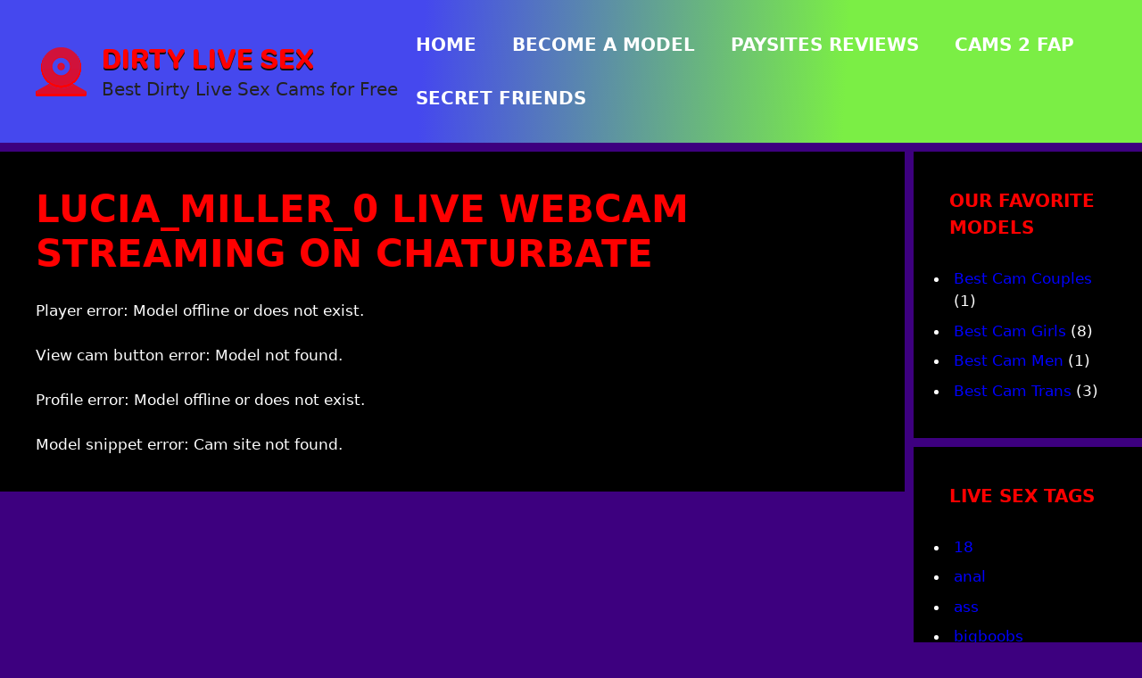

--- FILE ---
content_type: text/html; charset=UTF-8
request_url: https://dirtylivesex.net/cams/chaturbate/lucia_miller_0/
body_size: 14231
content:
<!DOCTYPE html>
<html lang="en-US">
<head>
	<meta charset="UTF-8">
	<meta name='robots' content='index, follow, max-image-preview:large, max-snippet:-1, max-video-preview:-1' />
<link rel='preconnect' href='https://cdnjs.cloudflare.com' crossorigin>
<meta name="viewport" content="width=device-width, initial-scale=1">
	<!-- This site is optimized with the Yoast SEO plugin v26.7 - https://yoast.com/wordpress/plugins/seo/ -->
	<title>Webcams Model Player &amp; Profile | Dirty Live Sex</title><link rel="preload" href="https://dirtylivesex.net/wp-content/uploads/2024/09/logo-ico.png" as="image" fetchpriority="high"><style id="perfmatters-used-css">:root{--gp-font--sf-compact-rounded:"SF Compact Rounded",SF Compact Rounded;}@font-face{font-display:swap;font-family:"SF Compact Rounded";font-style:normal;font-weight:700;src:url("https://dirtylivesex.net/wp-content/uploads/generatepress/fonts/sf-compact-rounded/SFCompactRounded-Ultralight.woff2") format("woff2");}.footer-bar-active .footer-bar .widget{padding:0;}.footer-bar .widget_nav_menu>div>ul{display:flex;align-items:center;flex-wrap:wrap;}.footer-bar .widget_nav_menu li{margin:0 10px;padding:0;}.footer-bar .widget_nav_menu li:first-child{margin-left:0;}.footer-bar .widget_nav_menu li:last-child{margin-right:0;}.footer-bar .widget_nav_menu li ul{display:none;}.footer-bar .widget-title{display:none;}.footer-bar-align-right .copyright-bar{order:-20;margin-right:auto;}.site-footer:not(.footer-bar-active) .copyright-bar{margin:0 auto;}@media (max-width:768px){.footer-bar-active .inside-site-info{flex-direction:column;}.footer-bar-active .footer-bar{margin-bottom:10px;}.footer-bar .widget_nav_menu>div>ul{justify-content:center;}.footer-bar .widget_nav_menu li{padding:5px 0;}.footer-bar .widget_nav_menu li:first-child{margin-left:10px;}.footer-bar .widget_nav_menu li:last-child{margin-right:10px;}.footer-bar-align-right .copyright-bar{order:unset;margin-right:0;}}blockquote,body,dd,dl,dt,fieldset,figure,h1,h2,h3,h4,h5,h6,hr,html,iframe,legend,li,ol,p,pre,textarea,ul{margin:0;padding:0;border:0;}html{font-family:sans-serif;-webkit-text-size-adjust:100%;-ms-text-size-adjust:100%;-webkit-font-smoothing:antialiased;-moz-osx-font-smoothing:grayscale;}main{display:block;}html{box-sizing:border-box;}*,::after,::before{box-sizing:inherit;}button,input,optgroup,select,textarea{font-family:inherit;font-size:100%;margin:0;}[type=search]{-webkit-appearance:textfield;outline-offset:-2px;}[type=search]::-webkit-search-decoration{-webkit-appearance:none;}::-moz-focus-inner{border-style:none;padding:0;}:-moz-focusring{outline:1px dotted ButtonText;}body,button,input,select,textarea{font-family:-apple-system,system-ui,BlinkMacSystemFont,"Segoe UI",Helvetica,Arial,sans-serif,"Apple Color Emoji","Segoe UI Emoji","Segoe UI Symbol";font-weight:400;text-transform:none;font-size:17px;line-height:1.5;}p{margin-bottom:1.5em;}h1,h2,h3,h4,h5,h6{font-family:inherit;font-size:100%;font-style:inherit;font-weight:inherit;}h1{font-size:42px;margin-bottom:20px;line-height:1.2em;font-weight:400;text-transform:none;}h2{font-size:35px;margin-bottom:20px;line-height:1.2em;font-weight:400;text-transform:none;}ol,ul{margin:0 0 1.5em 3em;}ul{list-style:disc;}li>ol,li>ul{margin-bottom:0;margin-left:1.5em;}img{height:auto;max-width:100%;}button,input[type=button],input[type=reset],input[type=submit]{background:#55555e;color:#fff;border:1px solid transparent;cursor:pointer;-webkit-appearance:button;padding:10px 20px;}a,button,input{transition:color .1s ease-in-out,background-color .1s ease-in-out;}a{text-decoration:none;}.screen-reader-text{border:0;clip:rect(1px,1px,1px,1px);clip-path:inset(50%);height:1px;margin:-1px;overflow:hidden;padding:0;position:absolute !important;width:1px;word-wrap:normal !important;}.screen-reader-text:focus{background-color:#f1f1f1;border-radius:3px;box-shadow:0 0 2px 2px rgba(0,0,0,.6);clip:auto !important;clip-path:none;color:#21759b;display:block;font-size:.875rem;font-weight:700;height:auto;left:5px;line-height:normal;padding:15px 23px 14px;text-decoration:none;top:5px;width:auto;z-index:100000;}#primary[tabindex="-1"]:focus{outline:0;}.main-navigation{z-index:100;padding:0;clear:both;display:block;}.main-navigation a{display:block;text-decoration:none;font-weight:400;text-transform:none;font-size:15px;}.main-navigation ul{list-style:none;margin:0;padding-left:0;}.main-navigation .main-nav ul li a{padding-left:20px;padding-right:20px;line-height:60px;}.inside-navigation{position:relative;}.main-navigation .inside-navigation{display:flex;align-items:center;flex-wrap:wrap;justify-content:space-between;}.main-navigation .main-nav>ul{display:flex;flex-wrap:wrap;align-items:center;}.main-navigation li{position:relative;}.sidebar .main-navigation .main-nav{flex-basis:100%;}.sidebar .main-navigation .main-nav>ul{flex-direction:column;}.main-navigation ul ul{display:block;box-shadow:1px 1px 0 rgba(0,0,0,.1);float:left;position:absolute;left:-99999px;opacity:0;z-index:99999;width:200px;text-align:left;top:auto;transition:opacity 80ms linear;transition-delay:0s;pointer-events:none;height:0;overflow:hidden;}.main-navigation ul ul a{display:block;}.main-navigation ul ul li{width:100%;}.main-navigation .main-nav ul ul li a{line-height:normal;padding:10px 20px;font-size:14px;}.main-navigation:not(.toggled) ul li.sfHover>ul,.main-navigation:not(.toggled) ul li:hover>ul{left:auto;opacity:1;transition-delay:150ms;pointer-events:auto;height:auto;overflow:visible;}.main-navigation:not(.toggled) ul ul li.sfHover>ul,.main-navigation:not(.toggled) ul ul li:hover>ul{left:100%;top:0;}.nav-float-right .main-navigation ul ul ul{top:0;}.widget-area .main-navigation li{float:none;display:block;width:100%;padding:0;margin:0;}.sidebar .main-navigation.sub-menu-right ul li.sfHover ul,.sidebar .main-navigation.sub-menu-right ul li:hover ul{top:0;left:100%;}.site-header{position:relative;}.inside-header{padding:20px 40px;}.main-title{margin:0;font-size:25px;line-height:1.2em;word-wrap:break-word;font-weight:700;text-transform:none;}.site-description{margin:0;line-height:1.5;font-weight:400;text-transform:none;font-size:15px;}.site-logo{display:inline-block;max-width:100%;}.site-header .header-image{vertical-align:middle;}.inside-header{display:flex;align-items:center;}.nav-float-right #site-navigation{margin-left:auto;}.site-branding-container{display:inline-flex;align-items:center;text-align:left;flex-shrink:0;}.site-branding-container .site-logo{margin-right:1em;}.entry-header .gp-icon,.posted-on .updated{display:none;}.entry-content:not(:first-child),.entry-summary:not(:first-child),.page-content:not(:first-child){margin-top:2em;}.entry-header,.site-content{word-wrap:break-word;}.entry-title{margin-bottom:0;}.entry-content>p:last-child,.entry-summary>p:last-child,.page-content>p:last-child,.read-more-container,.taxonomy-description p:last-child{margin-bottom:0;}.widget-area .widget{padding:40px;}.footer-widgets .widget :last-child,.sidebar .widget :last-child{margin-bottom:0;}.widget-title{margin-bottom:30px;font-size:20px;line-height:1.5;font-weight:400;text-transform:none;}.widget ol,.widget ul{margin:0;}.footer-widgets .widget:last-child,.sidebar .widget:last-child{margin-bottom:0;}.widget ul li{list-style-type:none;position:relative;margin-bottom:.5em;}.widget ul li ul{margin-left:1em;margin-top:.5em;}.site-content{display:flex;}.grid-container{margin-left:auto;margin-right:auto;max-width:1200px;}.page-header,.sidebar .widget,.site-main>*{margin-bottom:20px;}.separate-containers .comments-area,.separate-containers .inside-article,.separate-containers .page-header,.separate-containers .paging-navigation{padding:40px;}.separate-containers .site-main{margin:20px;}.separate-containers.both-right .site-main,.separate-containers.right-sidebar .site-main{margin-left:0;}.separate-containers .inside-left-sidebar,.separate-containers .inside-right-sidebar{margin-top:20px;margin-bottom:20px;}.widget-area .main-navigation{margin-bottom:20px;}.one-container .site-main>:last-child,.separate-containers .site-main>:last-child{margin-bottom:0;}.sidebar .grid-container{max-width:100%;width:100%;}.inside-site-info{display:flex;align-items:center;justify-content:center;padding:20px 40px;}.site-info{text-align:center;font-size:15px;}.gp-icon{display:inline-flex;align-self:center;}.gp-icon svg{height:1em;width:1em;top:.125em;position:relative;fill:currentColor;}.close-search .icon-search svg:first-child,.icon-menu-bars svg:nth-child(2),.icon-search svg:nth-child(2),.toggled .icon-menu-bars svg:first-child{display:none;}.container.grid-container{width:auto;}.menu-toggle,.mobile-bar-items,.sidebar-nav-mobile{display:none;}.menu-toggle{padding:0 20px;line-height:60px;margin:0;font-weight:400;text-transform:none;font-size:15px;cursor:pointer;}.menu-toggle .mobile-menu{padding-left:3px;}.menu-toggle .gp-icon+.mobile-menu{padding-left:9px;}.menu-toggle .mobile-menu:empty{display:none;}button.menu-toggle{background-color:transparent;flex-grow:1;border:0;text-align:center;}button.menu-toggle:active,button.menu-toggle:focus,button.menu-toggle:hover{background-color:transparent;}.mobile-menu-control-wrapper{display:none;margin-left:auto;align-items:center;}@media (max-width:768px){a,body,button,input,select,textarea{transition:all 0s ease-in-out;}.inside-header{flex-direction:column;text-align:center;}.site-content{flex-direction:column;}.container .site-content .content-area{width:auto;}.is-left-sidebar.sidebar,.is-right-sidebar.sidebar{width:auto;order:initial;}#main{margin-left:0;margin-right:0;}body:not(.no-sidebar) #main{margin-bottom:0;}}body{background-color:#3d007f;color:#fff;}a{color:#00f;}a:hover,a:focus,a:active{color:#fff;}.grid-container{max-width:1920px;}.generate-back-to-top{font-size:20px;border-radius:3px;position:fixed;bottom:30px;right:30px;line-height:40px;width:40px;text-align:center;z-index:10;transition:opacity 300ms ease-in-out;opacity:.1;transform:translateY(1000px);}:root{--contrast:#222;--contrast-2:#575760;--contrast-3:#b2b2be;--base:#f0f0f0;--base-2:#f7f8f9;--base-3:#fff;--accent:#1e73be;}.main-title{font-family:var(--gp-font--sf-compact-rounded);font-weight:600;text-transform:uppercase;font-size:34px;}.main-navigation a,.main-navigation .menu-toggle,.main-navigation .menu-bar-items{font-family:var(--gp-font--sf-compact-display);font-weight:600;text-transform:uppercase;font-size:20px;}h1,h2,h3,h4,h5,h6{font-weight:bold;text-transform:uppercase;font-style:normal;}.widget-title{font-weight:bold;text-transform:uppercase;}.site-description{font-size:20px;}@media (max-width: 1024px){.site-description{font-size:17px;}}@media (max-width:768px){.site-description{font-size:17px;}}.site-header{background-color:var(--base-3);}.main-title a,.main-title a:hover{color:#f00;}.site-description{color:var(--contrast);}.main-navigation .main-nav ul li a,.main-navigation .menu-toggle,.main-navigation .menu-bar-items{color:#fff;}.main-navigation .main-nav ul li:not([class*="current-menu-"]):hover > a,.main-navigation .main-nav ul li:not([class*="current-menu-"]):focus > a,.main-navigation .main-nav ul li.sfHover:not([class*="current-menu-"]) > a,.main-navigation .menu-bar-item:hover > a,.main-navigation .menu-bar-item.sfHover > a{color:#f00;}button.menu-toggle:hover,button.menu-toggle:focus{color:#fff;}.main-navigation .main-nav ul li[class*="current-menu-"] > a{color:#f00;}.main-navigation ul ul{background-color:var(--base);}.separate-containers .inside-article,.separate-containers .comments-area,.separate-containers .page-header,.one-container .container,.separate-containers .paging-navigation,.inside-page-header{color:#fff;background-color:#000;}.inside-article a:hover,.paging-navigation a:hover,.comments-area a:hover,.page-header a:hover{color:#fff;}.entry-header h1,.page-header h1{color:#f00;}.entry-title a{color:#f00;}.entry-title a:hover{color:var(--base-3);}h1{color:#f00;}h2{color:#f00;}.sidebar .widget{color:#fff;background-color:#000;}.sidebar .widget a:hover{color:#fff;}.sidebar .widget .widget-title{color:#f00;}.site-info{color:#fff;background-color:#000;}.site-info a:hover{color:#fff;}button,html input[type="button"],input[type="reset"],input[type="submit"],a.button,a.wp-block-button__link:not(.has-background){color:#fff;background-color:#f00;}button:hover,html input[type="button"]:hover,input[type="reset"]:hover,input[type="submit"]:hover,a.button:hover,button:focus,html input[type="button"]:focus,input[type="reset"]:focus,input[type="submit"]:focus,a.button:focus,a.wp-block-button__link:not(.has-background):active,a.wp-block-button__link:not(.has-background):focus,a.wp-block-button__link:not(.has-background):hover{color:#000;background-color:#f00;}a.generate-back-to-top{background-color:#f00;color:#fff;}a.generate-back-to-top:hover,a.generate-back-to-top:focus{background-color:#f00;color:#000;}:root{--gp-search-modal-bg-color:var(--base-3);--gp-search-modal-text-color:var(--contrast);--gp-search-modal-overlay-bg-color:rgba(0,0,0,.2);}.sidebar .widget,.page-header,.widget-area .main-navigation,.site-main > *{margin-bottom:10px;}.separate-containers .site-main{margin:10px;}.separate-containers .inside-right-sidebar,.separate-containers .inside-left-sidebar{margin-top:10px;margin-bottom:10px;}@media (max-width:768px){.separate-containers .inside-article,.separate-containers .comments-area,.separate-containers .page-header,.separate-containers .paging-navigation,.one-container .site-content,.inside-page-header{padding:30px;}.inside-header{padding-right:30px;padding-left:30px;}.widget-area .widget{padding-top:30px;padding-right:30px;padding-bottom:30px;padding-left:30px;}.inside-site-info{padding-right:30px;padding-left:30px;}}.post-image:not(:first-child),.page-content:not(:first-child),.entry-content:not(:first-child),.entry-summary:not(:first-child),footer.entry-meta{margin-top:1em;}</style>
	<link rel="canonical" href="https://dirtylivesex.net/cams/" />
	<meta property="og:locale" content="en_US" />
	<meta property="og:type" content="article" />
	<meta property="og:title" content="Webcams Model Player &amp; Profile | Dirty Live Sex" />
	<meta property="og:url" content="https://dirtylivesex.net/cams/" />
	<meta property="og:site_name" content="Dirty Live Sex" />
	<meta property="article:modified_time" content="2024-11-14T12:38:22+00:00" />
	<meta name="twitter:card" content="summary_large_image" />
	<script type="application/ld+json" class="yoast-schema-graph">{"@context":"https://schema.org","@graph":[{"@type":"WebPage","@id":"https://dirtylivesex.net/cams/","url":"https://dirtylivesex.net/cams/","name":"Webcams Model Player & Profile | Dirty Live Sex","isPartOf":{"@id":"https://dirtylivesex.net/#website"},"datePublished":"2024-09-17T09:37:32+00:00","dateModified":"2024-11-14T12:38:22+00:00","breadcrumb":{"@id":"https://dirtylivesex.net/cams/#breadcrumb"},"inLanguage":"en-US","potentialAction":[{"@type":"ReadAction","target":["https://dirtylivesex.net/cams/"]}]},{"@type":"BreadcrumbList","@id":"https://dirtylivesex.net/cams/#breadcrumb","itemListElement":[{"@type":"ListItem","position":1,"name":"Home","item":"https://dirtylivesex.net/"},{"@type":"ListItem","position":2,"name":"Webcams Model Player &#038; Profile"}]},{"@type":"WebSite","@id":"https://dirtylivesex.net/#website","url":"https://dirtylivesex.net/","name":"Dirty Live Sex","description":"Best Dirty Live Sex Cams for Free","publisher":{"@id":"https://dirtylivesex.net/#/schema/person/920b13298d7e2b38ad58fcced0c49546"},"potentialAction":[{"@type":"SearchAction","target":{"@type":"EntryPoint","urlTemplate":"https://dirtylivesex.net/?s={search_term_string}"},"query-input":{"@type":"PropertyValueSpecification","valueRequired":true,"valueName":"search_term_string"}}],"inLanguage":"en-US"},{"@type":["Person","Organization"],"@id":"https://dirtylivesex.net/#/schema/person/920b13298d7e2b38ad58fcced0c49546","name":"Scarlett","image":{"@type":"ImageObject","inLanguage":"en-US","@id":"https://dirtylivesex.net/#/schema/person/image/","url":"https://dirtylivesex.net/wp-content/uploads/2024/09/logo-ico.png","contentUrl":"https://dirtylivesex.net/wp-content/uploads/2024/09/logo-ico.png","width":57,"height":55,"caption":"Scarlett"},"logo":{"@id":"https://dirtylivesex.net/#/schema/person/image/"},"sameAs":["https://dirtylivesex.net"]}]}</script>
	<!-- / Yoast SEO plugin. -->


<link rel='dns-prefetch' href='//cdnjs.cloudflare.com' />
<link rel='dns-prefetch' href='//cdn.jsdelivr.net' />
<link href='https://fonts.gstatic.com' crossorigin rel='preconnect' />
		<!-- This site uses the Google Analytics by MonsterInsights plugin v9.11.1 - Using Analytics tracking - https://www.monsterinsights.com/ -->
							<script src="https://dirtylivesex.net/wp-content/uploads/perfmatters/gtagv4.js?id=G-XWYY7ZME67"  data-cfasync="false" data-wpfc-render="false" async></script>
			<script data-cfasync="false" data-wpfc-render="false">
				var mi_version = '9.11.1';
				var mi_track_user = true;
				var mi_no_track_reason = '';
								var MonsterInsightsDefaultLocations = {"page_location":"https:\/\/dirtylivesex.net\/cams\/chaturbate\/lucia_miller_0\/"};
								if ( typeof MonsterInsightsPrivacyGuardFilter === 'function' ) {
					var MonsterInsightsLocations = (typeof MonsterInsightsExcludeQuery === 'object') ? MonsterInsightsPrivacyGuardFilter( MonsterInsightsExcludeQuery ) : MonsterInsightsPrivacyGuardFilter( MonsterInsightsDefaultLocations );
				} else {
					var MonsterInsightsLocations = (typeof MonsterInsightsExcludeQuery === 'object') ? MonsterInsightsExcludeQuery : MonsterInsightsDefaultLocations;
				}

								var disableStrs = [
										'ga-disable-G-XWYY7ZME67',
									];

				/* Function to detect opted out users */
				function __gtagTrackerIsOptedOut() {
					for (var index = 0; index < disableStrs.length; index++) {
						if (document.cookie.indexOf(disableStrs[index] + '=true') > -1) {
							return true;
						}
					}

					return false;
				}

				/* Disable tracking if the opt-out cookie exists. */
				if (__gtagTrackerIsOptedOut()) {
					for (var index = 0; index < disableStrs.length; index++) {
						window[disableStrs[index]] = true;
					}
				}

				/* Opt-out function */
				function __gtagTrackerOptout() {
					for (var index = 0; index < disableStrs.length; index++) {
						document.cookie = disableStrs[index] + '=true; expires=Thu, 31 Dec 2099 23:59:59 UTC; path=/';
						window[disableStrs[index]] = true;
					}
				}

				if ('undefined' === typeof gaOptout) {
					function gaOptout() {
						__gtagTrackerOptout();
					}
				}
								window.dataLayer = window.dataLayer || [];

				window.MonsterInsightsDualTracker = {
					helpers: {},
					trackers: {},
				};
				if (mi_track_user) {
					function __gtagDataLayer() {
						dataLayer.push(arguments);
					}

					function __gtagTracker(type, name, parameters) {
						if (!parameters) {
							parameters = {};
						}

						if (parameters.send_to) {
							__gtagDataLayer.apply(null, arguments);
							return;
						}

						if (type === 'event') {
														parameters.send_to = monsterinsights_frontend.v4_id;
							var hookName = name;
							if (typeof parameters['event_category'] !== 'undefined') {
								hookName = parameters['event_category'] + ':' + name;
							}

							if (typeof MonsterInsightsDualTracker.trackers[hookName] !== 'undefined') {
								MonsterInsightsDualTracker.trackers[hookName](parameters);
							} else {
								__gtagDataLayer('event', name, parameters);
							}
							
						} else {
							__gtagDataLayer.apply(null, arguments);
						}
					}

					__gtagTracker('js', new Date());
					__gtagTracker('set', {
						'developer_id.dZGIzZG': true,
											});
					if ( MonsterInsightsLocations.page_location ) {
						__gtagTracker('set', MonsterInsightsLocations);
					}
										__gtagTracker('config', 'G-XWYY7ZME67', {"forceSSL":"true","link_attribution":"true"} );
										window.gtag = __gtagTracker;										(function () {
						/* https://developers.google.com/analytics/devguides/collection/analyticsjs/ */
						/* ga and __gaTracker compatibility shim. */
						var noopfn = function () {
							return null;
						};
						var newtracker = function () {
							return new Tracker();
						};
						var Tracker = function () {
							return null;
						};
						var p = Tracker.prototype;
						p.get = noopfn;
						p.set = noopfn;
						p.send = function () {
							var args = Array.prototype.slice.call(arguments);
							args.unshift('send');
							__gaTracker.apply(null, args);
						};
						var __gaTracker = function () {
							var len = arguments.length;
							if (len === 0) {
								return;
							}
							var f = arguments[len - 1];
							if (typeof f !== 'object' || f === null || typeof f.hitCallback !== 'function') {
								if ('send' === arguments[0]) {
									var hitConverted, hitObject = false, action;
									if ('event' === arguments[1]) {
										if ('undefined' !== typeof arguments[3]) {
											hitObject = {
												'eventAction': arguments[3],
												'eventCategory': arguments[2],
												'eventLabel': arguments[4],
												'value': arguments[5] ? arguments[5] : 1,
											}
										}
									}
									if ('pageview' === arguments[1]) {
										if ('undefined' !== typeof arguments[2]) {
											hitObject = {
												'eventAction': 'page_view',
												'page_path': arguments[2],
											}
										}
									}
									if (typeof arguments[2] === 'object') {
										hitObject = arguments[2];
									}
									if (typeof arguments[5] === 'object') {
										Object.assign(hitObject, arguments[5]);
									}
									if ('undefined' !== typeof arguments[1].hitType) {
										hitObject = arguments[1];
										if ('pageview' === hitObject.hitType) {
											hitObject.eventAction = 'page_view';
										}
									}
									if (hitObject) {
										action = 'timing' === arguments[1].hitType ? 'timing_complete' : hitObject.eventAction;
										hitConverted = mapArgs(hitObject);
										__gtagTracker('event', action, hitConverted);
									}
								}
								return;
							}

							function mapArgs(args) {
								var arg, hit = {};
								var gaMap = {
									'eventCategory': 'event_category',
									'eventAction': 'event_action',
									'eventLabel': 'event_label',
									'eventValue': 'event_value',
									'nonInteraction': 'non_interaction',
									'timingCategory': 'event_category',
									'timingVar': 'name',
									'timingValue': 'value',
									'timingLabel': 'event_label',
									'page': 'page_path',
									'location': 'page_location',
									'title': 'page_title',
									'referrer' : 'page_referrer',
								};
								for (arg in args) {
																		if (!(!args.hasOwnProperty(arg) || !gaMap.hasOwnProperty(arg))) {
										hit[gaMap[arg]] = args[arg];
									} else {
										hit[arg] = args[arg];
									}
								}
								return hit;
							}

							try {
								f.hitCallback();
							} catch (ex) {
							}
						};
						__gaTracker.create = newtracker;
						__gaTracker.getByName = newtracker;
						__gaTracker.getAll = function () {
							return [];
						};
						__gaTracker.remove = noopfn;
						__gaTracker.loaded = true;
						window['__gaTracker'] = __gaTracker;
					})();
									} else {
										console.log("");
					(function () {
						function __gtagTracker() {
							return null;
						}

						window['__gtagTracker'] = __gtagTracker;
						window['gtag'] = __gtagTracker;
					})();
									}
			</script>
							<!-- / Google Analytics by MonsterInsights -->
		<style id='wp-img-auto-sizes-contain-inline-css'>
img:is([sizes=auto i],[sizes^="auto," i]){contain-intrinsic-size:3000px 1500px}
/*# sourceURL=wp-img-auto-sizes-contain-inline-css */
</style>
<link rel='stylesheet' id='generatepress-fonts-css' href='https://dirtylivesex.net/wp-content/uploads/generatepress/fonts/fonts.css?ver=1731586658' media='all' />
<link rel="stylesheet" id="wp-block-library-css" media="all" data-pmdelayedstyle="https://dirtylivesex.net/wp-includes/css/dist/block-library/style.min.css?ver=6.9">
<style id='classic-theme-styles-inline-css'>
/*! This file is auto-generated */
.wp-block-button__link{color:#fff;background-color:#32373c;border-radius:9999px;box-shadow:none;text-decoration:none;padding:calc(.667em + 2px) calc(1.333em + 2px);font-size:1.125em}.wp-block-file__button{background:#32373c;color:#fff;text-decoration:none}
/*# sourceURL=/wp-includes/css/classic-themes.min.css */
</style>
<link rel="stylesheet" id="load-fa-css" media="all" data-pmdelayedstyle="https://cdnjs.cloudflare.com/ajax/libs/font-awesome/6.5.1/css/all.min.css?ver=6.9">
<link rel="stylesheet" id="load-fi-css" media="all" data-pmdelayedstyle="https://cdn.jsdelivr.net/gh/lipis/flag-icons@7.2.3/css/flag-icons.min.css?ver=6.9">
<link rel="stylesheet" id="generate-widget-areas-css" media="all" data-pmdelayedstyle="https://dirtylivesex.net/wp-content/themes/generatepress/assets/css/components/widget-areas.min.css?ver=3.6.1">
<link rel="stylesheet" id="generate-style-css" media="all" data-pmdelayedstyle="https://dirtylivesex.net/wp-content/themes/generatepress/assets/css/main.min.css?ver=3.6.1">
<style id='generate-style-inline-css'>
@media (max-width:768px){}
.is-right-sidebar{width:20%;}.is-left-sidebar{width:20%;}.site-content .content-area{width:80%;}@media (max-width:768px){.main-navigation .menu-toggle,.sidebar-nav-mobile:not(#sticky-placeholder){display:block;}.main-navigation ul,.gen-sidebar-nav,.main-navigation:not(.slideout-navigation):not(.toggled) .main-nav > ul,.has-inline-mobile-toggle #site-navigation .inside-navigation > *:not(.navigation-search):not(.main-nav){display:none;}.nav-align-right .inside-navigation,.nav-align-center .inside-navigation{justify-content:space-between;}.has-inline-mobile-toggle .mobile-menu-control-wrapper{display:flex;flex-wrap:wrap;}.has-inline-mobile-toggle .inside-header{flex-direction:row;text-align:left;flex-wrap:wrap;}.has-inline-mobile-toggle .header-widget,.has-inline-mobile-toggle #site-navigation{flex-basis:100%;}.nav-float-left .has-inline-mobile-toggle #site-navigation{order:10;}}
.dynamic-author-image-rounded{border-radius:100%;}.dynamic-featured-image, .dynamic-author-image{vertical-align:middle;}.one-container.blog .dynamic-content-template:not(:last-child), .one-container.archive .dynamic-content-template:not(:last-child){padding-bottom:0px;}.dynamic-entry-excerpt > p:last-child{margin-bottom:0px;}
/*# sourceURL=generate-style-inline-css */
</style>
<link rel="stylesheet" id="generatepress-dynamic-css" media="all" data-pmdelayedstyle="https://dirtylivesex.net/wp-content/uploads/generatepress/style.min.css?ver=1764737792">
<script src="https://dirtylivesex.net/wp-content/plugins/google-analytics-for-wordpress/assets/js/frontend-gtag.min.js?ver=9.11.1" id="monsterinsights-frontend-script-js" async data-wp-strategy="async" type="00b4a43df4568a178953abb9-text/javascript"></script>
<script data-cfasync="false" data-wpfc-render="false" id='monsterinsights-frontend-script-js-extra'>var monsterinsights_frontend = {"js_events_tracking":"true","download_extensions":"doc,pdf,ppt,zip,xls,docx,pptx,xlsx","inbound_paths":"[{\"path\":\"\\\/go\\\/\",\"label\":\"affiliate\"},{\"path\":\"\\\/recommend\\\/\",\"label\":\"affiliate\"}]","home_url":"https:\/\/dirtylivesex.net","hash_tracking":"false","v4_id":"G-XWYY7ZME67"};</script>
<script src="https://dirtylivesex.net/wp-includes/js/jquery/jquery.min.js?ver=3.7.1" id="jquery-core-js" type="00b4a43df4568a178953abb9-text/javascript"></script>
<script id="jquery-js-after" type="00b4a43df4568a178953abb9-text/javascript">
jQuery(document).on("mouseenter", ".preview-model", function() {
	jQuery(this).closest("div").find('.user-stats').fadeIn();
});

jQuery(document).on("mouseleave", ".preview-model", function() {
	jQuery('.user-stats').hide();
});
//# sourceURL=jquery-js-after
</script>
<script type="00b4a43df4568a178953abb9-text/javascript">var ajaxurl = "https://dirtylivesex.net/wp-admin/admin-ajax.php"</script><style type="text/css" id="simple-css-output">.site-header { background-image: linear-gradient(93deg, #4548ee 37%, #7bee45 74%);}.main-title {text-shadow: rgb(16, 16, 16) 0px 2px 0px;}.wp-block-button__link {background-color: #ff0000;}.links-above-footer a:visited,.widget-area a:visited,.footer-bar a:visited,.entry-content a:visited,.entry-meta a:visited,.text-above-footer a:visited {color: #0000ff}.home-footer {font-size:16px; padding:20px;background-color:#000000;}.links-above-footer {padding-top:20px;text-align: center; }.footer-branding-container {text-align:center;padding-bottom:20px;padding-top:30px;margin-top:20px;background-color:#000000;}.site-branding-footer { display: inline-flex; align-items: center; text-align: left; flex-shrink: 0;}.nlinks a{color:#aaaaaa;font-weight:bold;}.copyright-bar {text-align:left;}.cammixer-block-button:hover, wp-block-button__link:hover, wp-element-button:hover {color: #000000!important;}button.cammixer-view-webcam{ font-weight: bold; font-size: 24px;}.cat-links:before {display: inline-block!important;}.read-more-button-container {text-align: center;font-weight: bold;}.read-more-button {border-radius: 9999px;}.generate-back-to-top {bottom: 60px}.entry-meta {font-size:100%;}div.sidebar .widget ul li {list-style-type: disc;padding-left: 5px;}</style><style type="text/css">.cammixer-model-previews-heading{
	margin-bottom: 60px;
}

span.cammixer-num-live-models{
	margin-right: 8px;
}

span.cammixer-search-field{
	margin-right: 10px;
}

input.cammixer-search-query{
	display: inline;
	width: 180px;
	padding: 10px;
	border: 1px solid #ff0000;
	border-radius: 6px;
}

button.cammixer-search-button{
	background-color: #ff0000;
	padding-top: 12px !important;
	padding-right: 10px !important;
	padding-bottom: 10px !important;
	padding-left: 10px !important;
	font-size: 16px;
	color: #fff;
	border: 1px solid #ff0000;
	border-radius: 6px;
}

span.cammixer-sort-by-select{
	float: right;
}

select.cammixer-model-sort{
	border: 1px solid #ff0000;
	border-radius: 6px;
	width: auto;
}

button.cammixer-block-button{
	width: 100%;
}

.cammixer-pagination{
	margin-top: 20px;
}

.cammixer-pagination a.page-numbers, .cammixer-pagination .page-numbers {
	border: 1px solid #ccc;
	padding: 6px 10px;
	font-size: 14px;
	text-align: center;
	text-decoration: none;
	background-color: transparent;
	border-radius: 4px;
}

.cammixer-pagination .current{
	background-color: #518d64;
	color: #ffffff;
}

button#cammixer-load-more{
	border: 1px solid #ff0000;
	background-color: #ff0000;
	color: #ffffff;
	font-weight: 600;
}

button#cammixer-load-more-search{
	display: none;
	border: 1px solid #ff0000;
	background-color: #ff0000;
	color: #fff;
	font-weight: 600;
}

.search-results-divider{
	grid-column-start: 1;
	grid-column-end: 5;
	padding: 10px 4px;
}

#cammixer-blade.spin{
	-webkit-animation: spin .5s infinite linear;
}

#cammixer-blade.hidden{
	display: none;
}

@-webkit-keyframes spin{
	0%  {-webkit-transform: rotate(0deg);}
	100% {-webkit-transform: rotate(360deg);
}}

#cammixer-blade{
	display: block;
	z-index: 10;
	position: relative;
	margin-top: -200px;
	margin-left: auto;
	margin-right: auto;
	width: 200px;
	clear: both;
}

#cammixer-model-previews.loading{
	opacity: 60%;
}

#cammixer-related-models.loading{
	opacity: 60%;
}

.cammixer-flex-wrapper{
	display: grid;
	grid-template-columns: 1fr 1fr 1fr 1fr 1fr 1fr ;
	grid-gap: 4px;
	background-color: #000000;
	margin-top: 10px;
	margin-bottom: 10px;
	clear: both;
}

/* xl desktop */@media only screen and (min-width: 1280px) {	.cammixer-flex-wrapper{		grid-template-columns: 1fr 1fr 1fr 1fr 1fr 1fr ;		margin-top: 80px;	}	.search-results-divider{		grid-column-end: 6;	}	span.cammixer-num-live-models{		float: left;	}	span.cammixer-search-field{		float: left;	}}/* tablet */
@media only screen and (max-width: 768px) {
	.cammixer-flex-wrapper{
		grid-template-columns: 1fr 1fr 1fr ;
	}

	.search-results-divider{
		grid-column-end: 4;
	}

	span.cammixer-num-live-models{
	float: left;
	}

	span.cammixer-search-field{
	float: left;}

	span.dls-sort-by-select{
		float: left;
	}
}

/* mobile */
@media only screen and (max-width: 480px) {
	.cammixer-flex-wrapper{
		grid-template-columns: 1fr ;
	}

	button.cammixer-search-button{
		display: block;
		width: 100%;
	}

	.search-results-divider{
		grid-column-end: 2;
	}

	span.cammixer-search-field{
		display: block;
		width: 100%;
	}

	input.cammixer-search-query{
		display: block;
		width: 100%;
	}

	span.cammixer-sort-by-select{
		display: block;
		width: 100%;
	}

	select.cammixer-model-sort{
		display: block;
		width: 100%;
	}
}.cammixer-flex-wrapper .preview-model{
	display: grid;
	position: relative;
	overflow: scroll;
}

.preview-model .thumbnail-card{
	position: relative;
	background-image: url("https://dirtylivesex.net/wp-content/plugins/cammixer//images/placeholder.png");
	background-size: cover;
	background-repeat: no-repeat;
	background-position: center center;
	border-radius: 6px;
}

.preview-model .thumbnail-card .image {
	z-index: 1;
	position: relative;
}

.preview-model .thumbnail-card .image .thumb-overflow {
	width: 100%;
	position: relative;
	display: block;
	overflow: hidden;
	height: 0;
	padding-top: 72.25%;
}

.preview-model .img-thumbnail{
	width: 100%;
	top: 0;
	left: 0;
	height: 100%;
	-o-object-fit: cover;
	object-fit: cover;
	-o-object-position: center;
	object-position: center;
	position: absolute;
	z-index: 2;
	border-radius: 6px;
	text-indent: -10000px
}

.preview-model .user-details{
	display: inline-block;
	text-overflow: ellipsis;
	white-space: nowrap;
	background-color: #000000;
	width: 100%;
	padding: 4px 0px;
	font-size: 14px;
	color: #ff0000;
}

.preview-model .user-details a{
	text-decoration-line: none !important;
	font-weight: 600;
}

.preview-model .user-online-pill{
	background-color: #ff0000;
	border-radius: 8px;
	padding: 0px 6px;
	font-size: 12px;
	max-width: 68px;
	max-height: 26px;
	color: #ffffff;
}

.preview-model .user-online{
	color:green;
}

.preview-model .site-logo{
	position: absolute;
	display: inline;
	top: 6px;
	right:10px;
	float:right;
	max-width: 60px;
	max-height: 36px;
	z-index: 3;
	opacity: 70%;
}

.preview-model .user-stats{
	position: absolute;
	display: none;
	font-size: 14px;
	line-height: 1.6em;
	top: 30px;
	left: 2px;
	height: auto;
	width: 98%;
	padding-left: 8px;
	background-color: #000;
	color: #fff;
	opacity: .8;
	z-index: 4;
}

.preview-model .user-stats-label{
	color: #888;
}

.preview-model .num-viewers{
	font-size: 12px;
	color: #ffffff;
}

.preview-model .gender-female{
	color: #ff6b85;
}

.preview-model .gender-male{
	color: #3b48aa;
}

.preview-model .gender-couple{
	color: #800080;
}

.preview-model .gender-trans{
	color: #00c2ae;
}

.preview-model .gender-group{
	color: #518d64;
}

</style><noscript><style>.perfmatters-lazy[data-src]{display:none !important;}</style></noscript><style>.perfmatters-lazy.pmloaded,.perfmatters-lazy.pmloaded>img,.perfmatters-lazy>img.pmloaded,.perfmatters-lazy[data-ll-status=entered]{animation:500ms pmFadeIn}@keyframes pmFadeIn{0%{opacity:0}100%{opacity:1}}</style></head>

<body data-rsssl=1 class="wp-singular page-template-default page page-id-967 wp-custom-logo wp-embed-responsive wp-theme-generatepress post-image-aligned-center right-sidebar nav-float-right separate-containers header-aligned-left dropdown-hover" itemtype="https://schema.org/WebPage" itemscope>
	<a class="screen-reader-text skip-link" href="#content" title="Skip to content">Skip to content</a>		<header class="site-header has-inline-mobile-toggle" id="masthead" aria-label="Site"  itemtype="https://schema.org/WPHeader" itemscope>
			<div class="inside-header grid-container">
				<div class="site-branding-container"><div class="site-logo">
					<a href="https://dirtylivesex.net/" rel="home">
						<img data-perfmatters-preload class="header-image is-logo-image" alt="Dirty Live Sex" src="https://dirtylivesex.net/wp-content/uploads/2024/09/logo-ico.png" width="57" height="55" fetchpriority="high">
					</a>
				</div><div class="site-branding">
						<p class="main-title" itemprop="headline">
					<a href="https://dirtylivesex.net/" rel="home">Dirty Live Sex</a>
				</p>
						<p class="site-description" itemprop="description">Best Dirty Live Sex Cams for Free</p>
					</div></div>	<nav class="main-navigation mobile-menu-control-wrapper" id="mobile-menu-control-wrapper" aria-label="Mobile Toggle">
				<button data-nav="site-navigation" class="menu-toggle" aria-controls="primary-menu" aria-expanded="false">
			<span class="gp-icon icon-menu-bars"><svg viewBox="0 0 512 512" aria-hidden="true" xmlns="http://www.w3.org/2000/svg" width="1em" height="1em"><path d="M0 96c0-13.255 10.745-24 24-24h464c13.255 0 24 10.745 24 24s-10.745 24-24 24H24c-13.255 0-24-10.745-24-24zm0 160c0-13.255 10.745-24 24-24h464c13.255 0 24 10.745 24 24s-10.745 24-24 24H24c-13.255 0-24-10.745-24-24zm0 160c0-13.255 10.745-24 24-24h464c13.255 0 24 10.745 24 24s-10.745 24-24 24H24c-13.255 0-24-10.745-24-24z" /></svg><svg viewBox="0 0 512 512" aria-hidden="true" xmlns="http://www.w3.org/2000/svg" width="1em" height="1em"><path d="M71.029 71.029c9.373-9.372 24.569-9.372 33.942 0L256 222.059l151.029-151.03c9.373-9.372 24.569-9.372 33.942 0 9.372 9.373 9.372 24.569 0 33.942L289.941 256l151.03 151.029c9.372 9.373 9.372 24.569 0 33.942-9.373 9.372-24.569 9.372-33.942 0L256 289.941l-151.029 151.03c-9.373 9.372-24.569 9.372-33.942 0-9.372-9.373-9.372-24.569 0-33.942L222.059 256 71.029 104.971c-9.372-9.373-9.372-24.569 0-33.942z" /></svg></span><span class="screen-reader-text">Menu</span>		</button>
	</nav>
			<nav class="main-navigation sub-menu-right" id="site-navigation" aria-label="Primary"  itemtype="https://schema.org/SiteNavigationElement" itemscope>
			<div class="inside-navigation grid-container">
								<button class="menu-toggle" aria-controls="primary-menu" aria-expanded="false">
					<span class="gp-icon icon-menu-bars"><svg viewBox="0 0 512 512" aria-hidden="true" xmlns="http://www.w3.org/2000/svg" width="1em" height="1em"><path d="M0 96c0-13.255 10.745-24 24-24h464c13.255 0 24 10.745 24 24s-10.745 24-24 24H24c-13.255 0-24-10.745-24-24zm0 160c0-13.255 10.745-24 24-24h464c13.255 0 24 10.745 24 24s-10.745 24-24 24H24c-13.255 0-24-10.745-24-24zm0 160c0-13.255 10.745-24 24-24h464c13.255 0 24 10.745 24 24s-10.745 24-24 24H24c-13.255 0-24-10.745-24-24z" /></svg><svg viewBox="0 0 512 512" aria-hidden="true" xmlns="http://www.w3.org/2000/svg" width="1em" height="1em"><path d="M71.029 71.029c9.373-9.372 24.569-9.372 33.942 0L256 222.059l151.029-151.03c9.373-9.372 24.569-9.372 33.942 0 9.372 9.373 9.372 24.569 0 33.942L289.941 256l151.03 151.029c9.372 9.373 9.372 24.569 0 33.942-9.373 9.372-24.569 9.372-33.942 0L256 289.941l-151.029 151.03c-9.373 9.372-24.569 9.372-33.942 0-9.372-9.373-9.372-24.569 0-33.942L222.059 256 71.029 104.971c-9.372-9.373-9.372-24.569 0-33.942z" /></svg></span><span class="mobile-menu">Menu</span>				</button>
				<div id="primary-menu" class="main-nav"><ul id="menu-top-header-menu" class=" menu sf-menu"><li id="menu-item-980" class="menu-item menu-item-type-custom menu-item-object-custom menu-item-home menu-item-980"><a href="https://dirtylivesex.net/">Home</a></li>
<li id="menu-item-979" class="menu-item menu-item-type-post_type menu-item-object-page menu-item-979"><a href="https://dirtylivesex.net/become-a-model/">Become a Model</a></li>
<li id="menu-item-3694" class="menu-item menu-item-type-custom menu-item-object-custom menu-item-3694"><a target="_blank" href="https://www.paysitesreviews.net/">Paysites Reviews</a></li>
<li id="menu-item-258462" class="menu-item menu-item-type-custom menu-item-object-custom menu-item-258462"><a target="_blank" href="https://www.2fap.xxx">Cams 2 Fap</a></li>
<li id="menu-item-3695" class="menu-item menu-item-type-custom menu-item-object-custom menu-item-3695"><a target="_blank" href="https://dirtylivesex.net/cam-links/secret-friends">Secret Friends</a></li>
</ul></div>			</div>
		</nav>
					</div>
		</header>
		
	<div class="site grid-container container hfeed" id="page">
				<div class="site-content" id="content">
			
	<div class="content-area" id="primary">
		<main class="site-main" id="main">
			
<article id="post-967" class="post-967 page type-page status-publish" itemtype="https://schema.org/CreativeWork" itemscope>
	<div class="inside-article">
		
			<header class="entry-header">
				<h1 class="entry-title" itemprop="headline">lucia_miller_0 Live Webcam Streaming on Chaturbate</h1>			</header>

			
		<div class="entry-content" itemprop="text">
			<p><div>Player error: Model offline or does not exist.</div><br />
<div>View cam button error: Model not found.</div><br />
<div>Profile error: Model offline or does not exist.</div><br />
<div>Model snippet error: Cam site not found.</div></p>
		</div>

			</div>
</article>
		</main>
	</div>

	<div class="widget-area sidebar is-right-sidebar" id="right-sidebar">
	<div class="inside-right-sidebar">
		<aside id="categories-2" class="widget inner-padding widget_categories"><h2 class="widget-title">Our Favorite Models</h2>
			<ul>
					<li class="cat-item cat-item-4255"><a href="https://dirtylivesex.net/category/best-cam-couples/">Best Cam Couples</a> (1)
</li>
	<li class="cat-item cat-item-4254"><a href="https://dirtylivesex.net/category/best-cam-girls/">Best Cam Girls</a> (8)
</li>
	<li class="cat-item cat-item-4256"><a href="https://dirtylivesex.net/category/best-cam-men/">Best Cam Men</a> (1)
</li>
	<li class="cat-item cat-item-4257"><a href="https://dirtylivesex.net/category/best-cam-trans/">Best Cam Trans</a> (3)
</li>
			</ul>

			</aside><aside id="tag_cloud-2" class="widget inner-padding widget_tag_cloud"><h2 class="widget-title">Live Sex Tags</h2><div class="tagcloud"><ul class='wp-tag-cloud' role='list'>
	<li><a href="https://dirtylivesex.net/tag/18/" class="tag-cloud-link tag-link-4270 tag-link-position-1" style="font-size: 13pt;">18</a></li>
	<li><a href="https://dirtylivesex.net/tag/anal/" class="tag-cloud-link tag-link-4263 tag-link-position-2" style="font-size: 13pt;">anal</a></li>
	<li><a href="https://dirtylivesex.net/tag/ass/" class="tag-cloud-link tag-link-4277 tag-link-position-3" style="font-size: 13pt;">ass</a></li>
	<li><a href="https://dirtylivesex.net/tag/bigboobs/" class="tag-cloud-link tag-link-4262 tag-link-position-4" style="font-size: 13pt;">bigboobs</a></li>
	<li><a href="https://dirtylivesex.net/tag/bigcock/" class="tag-cloud-link tag-link-4275 tag-link-position-5" style="font-size: 13pt;">bigcock</a></li>
	<li><a href="https://dirtylivesex.net/tag/blonde/" class="tag-cloud-link tag-link-4266 tag-link-position-6" style="font-size: 13pt;">blonde</a></li>
	<li><a href="https://dirtylivesex.net/tag/brunette/" class="tag-cloud-link tag-link-4259 tag-link-position-7" style="font-size: 13pt;">brunette</a></li>
	<li><a href="https://dirtylivesex.net/tag/cum/" class="tag-cloud-link tag-link-4265 tag-link-position-8" style="font-size: 13pt;">cum</a></li>
	<li><a href="https://dirtylivesex.net/tag/daddy/" class="tag-cloud-link tag-link-4268 tag-link-position-9" style="font-size: 13pt;">daddy</a></li>
	<li><a href="https://dirtylivesex.net/tag/findom/" class="tag-cloud-link tag-link-4280 tag-link-position-10" style="font-size: 13pt;">findom</a></li>
	<li><a href="https://dirtylivesex.net/tag/hairy/" class="tag-cloud-link tag-link-4272 tag-link-position-11" style="font-size: 13pt;">hairy</a></li>
	<li><a href="https://dirtylivesex.net/tag/lesbian/" class="tag-cloud-link tag-link-4281 tag-link-position-12" style="font-size: 13pt;">lesbian</a></li>
	<li><a href="https://dirtylivesex.net/tag/lovense/" class="tag-cloud-link tag-link-4261 tag-link-position-13" style="font-size: 13pt;">lovense</a></li>
	<li><a href="https://dirtylivesex.net/tag/mature/" class="tag-cloud-link tag-link-4273 tag-link-position-14" style="font-size: 13pt;">mature</a></li>
	<li><a href="https://dirtylivesex.net/tag/milf/" class="tag-cloud-link tag-link-4271 tag-link-position-15" style="font-size: 13pt;">milf</a></li>
	<li><a href="https://dirtylivesex.net/tag/mistress/" class="tag-cloud-link tag-link-4274 tag-link-position-16" style="font-size: 13pt;">mistress</a></li>
	<li><a href="https://dirtylivesex.net/tag/pvt/" class="tag-cloud-link tag-link-4282 tag-link-position-17" style="font-size: 13pt;">pvt</a></li>
	<li><a href="https://dirtylivesex.net/tag/selfsuck/" class="tag-cloud-link tag-link-4278 tag-link-position-18" style="font-size: 13pt;">selfsuck</a></li>
	<li><a href="https://dirtylivesex.net/tag/shaved-pussy/" class="tag-cloud-link tag-link-4258 tag-link-position-19" style="font-size: 13pt;">shaved pussy</a></li>
	<li><a href="https://dirtylivesex.net/tag/smalltits/" class="tag-cloud-link tag-link-4279 tag-link-position-20" style="font-size: 13pt;">smalltits</a></li>
	<li><a href="https://dirtylivesex.net/tag/squirt/" class="tag-cloud-link tag-link-4264 tag-link-position-21" style="font-size: 13pt;">squirt</a></li>
	<li><a href="https://dirtylivesex.net/tag/teen/" class="tag-cloud-link tag-link-4269 tag-link-position-22" style="font-size: 13pt;">teen</a></li>
	<li><a href="https://dirtylivesex.net/tag/white/" class="tag-cloud-link tag-link-4260 tag-link-position-23" style="font-size: 13pt;">white</a></li>
	<li><a href="https://dirtylivesex.net/tag/wifematerial/" class="tag-cloud-link tag-link-4276 tag-link-position-24" style="font-size: 13pt;">wifematerial</a></li>
	<li><a href="https://dirtylivesex.net/tag/young/" class="tag-cloud-link tag-link-4267 tag-link-position-25" style="font-size: 13pt;">young</a></li>
</ul>
</div>
</aside><aside id="execphp-3" class="widget inner-padding widget_execphp"><h2 class="widget-title">More Cam Links</h2>			<div class="execphpwidget"><ul class="blogsidebarlinks">
<li><a href="https://bestpornsiteslist.net/" target="_blank">Best Porn Sites List</a></li>
<li><a href="https://bestsexcams.blog.2nt.com/" target="_blank">Best Sex Cams</a></li>
<li><a href="https://boobstube.net" target="_blank">Big Boobs Tube</a></li>
<li><a href="https://bigtitsmodelsdirectory.com/category/reviews/" target="_blank">Big Tits Reviews</a></li>
<li><a href="https://footjoiporn.com/" target="_blank">Foot JOI Porn</a></li>
<li><a href="https://freepornsamples.com" target="_blank">Free Porn Samples</a></li>
<li><a href="https://www.paysitesreviews.net/jerking-off/jerkmate/" target="_blank">Jerkmate Cam Review</a></li>
<li><a href="https://livejasmincamgirls.net/" target="_blank">Live Jasmin Cam Girls</a></li>
<li><a href="https://mrpornsites.net/" target="_blank">MR PORN SITES</a></li>
<li><a href="https://www.mrporn.live/" target="_blank">MRPORN.LIVE</a></li>
<li><a href="https://www.mrporn.tube" target="_blank">MRPORN.TUBE</a></li>
<li><a href="https://prnvids.com/" target="_blank">Porn Video Tube</a></li>
<li><a href="https://pornofrog.com/" target="_blank">Porno Frog Galleries</a></li>
<li><a href="https://www.paysitesreviews.net/category/sex-cams/" target="_blank">Sex Cams Reviews</a></li>
<li><a href="https://ultimatesexvideos.com" target="_blank">Ultimate Sex Videos</a></li>
</ul>
</div>
		</aside>	</div>
</div>

	</div>
</div>

<div class="footer-branding-container">
<div class="site-branding-footer"><div class="site-logo">
					<a href="https://dirtylivesex.net/" rel="home">
						<img class="header-image is-logo-image" alt="Dirty Live Sex" src="https://dirtylivesex.net/wp-content/uploads/2024/09/logo-ico.png" width="57" height="55">
					</a>
				</div><div class="site-branding">
						<p class="main-title" itemprop="headline">
					<a href="https://dirtylivesex.net/" rel="home">Dirty Live Sex</a>
				</p>
						
</div></div>
<div class="nlinks"><a rel="nofollow" href="https://www.rtalabel.org/">RTA</a>  ·  <a rel="nofollow" href="https://www.asacp.org/ASACP.php">ASACP</a>  ·  <a rel="nofollow" href="https://www.fosi.org/icra/">ICRA</a></div>
</div>
<div class="no-wpr-lazyrender site-footer footer-bar-active footer-bar-align-right">
			<footer class="site-info" aria-label="Site"  itemtype="https://schema.org/WPFooter" itemscope>
			<div class="inside-site-info grid-container">
						<div class="footer-bar">
			<aside id="nav_menu-2" class="widget inner-padding widget_nav_menu"><div class="menu-footermenu-container"><ul id="menu-footermenu" class="menu"><li id="menu-item-335" class="menu-item menu-item-type-post_type menu-item-object-page menu-item-335"><a href="https://dirtylivesex.net/terms-and-conditions/">Terms and Conditions</a></li>
<li id="menu-item-338" class="menu-item menu-item-type-post_type menu-item-object-page menu-item-338"><a href="https://dirtylivesex.net/dmca-notice/">DMCA Notice</a></li>
<li id="menu-item-341" class="menu-item menu-item-type-post_type menu-item-object-page menu-item-341"><a href="https://dirtylivesex.net/2257-2/">2257</a></li>
<li id="menu-item-315" class="menu-item menu-item-type-post_type menu-item-object-page menu-item-315"><a href="https://dirtylivesex.net/contact/">Contact</a></li>
</ul></div></aside>		</div>
						<div class="copyright-bar">
					Dirty Live Sex takes no responsibility for the content on any website which is linked here. Please use your own mind while surfing the links. <br>
Copyright &copy; 2026 Dirtylivesex.net
				</div>
			</div>
		</footer>
		</div>

<a title="Scroll back to top" aria-label="Scroll back to top" rel="nofollow" href="#" class="generate-back-to-top" data-scroll-speed="400" data-start-scroll="300" role="button">
					<span class="gp-icon icon-arrow-up"><svg viewBox="0 0 330 512" aria-hidden="true" xmlns="http://www.w3.org/2000/svg" width="1em" height="1em" fill-rule="evenodd" clip-rule="evenodd" stroke-linejoin="round" stroke-miterlimit="1.414"><path d="M305.863 314.916c0 2.266-1.133 4.815-2.832 6.514l-14.157 14.163c-1.699 1.7-3.964 2.832-6.513 2.832-2.265 0-4.813-1.133-6.512-2.832L164.572 224.276 53.295 335.593c-1.699 1.7-4.247 2.832-6.512 2.832-2.265 0-4.814-1.133-6.513-2.832L26.113 321.43c-1.699-1.7-2.831-4.248-2.831-6.514s1.132-4.816 2.831-6.515L158.06 176.408c1.699-1.7 4.247-2.833 6.512-2.833 2.265 0 4.814 1.133 6.513 2.833L303.03 308.4c1.7 1.7 2.832 4.249 2.832 6.515z" fill-rule="nonzero" /></svg></span>
				</a><script type="speculationrules">
{"prerender":[{"source":"document","where":{"and":[{"href_matches":"/*"},{"not":{"href_matches":["/wp-*.php","/wp-admin/*","/wp-content/uploads/*","/wp-content/*","/wp-content/plugins/*","/wp-content/themes/generatepress/*","/*\\?(.+)"]}},{"not":{"selector_matches":"a[rel~=\"nofollow\"]"}},{"not":{"selector_matches":".no-prerender, .no-prerender a"}},{"not":{"selector_matches":".no-prefetch, .no-prefetch a"}}]},"eagerness":"moderate"}]}
</script>
<script id="generate-a11y" type="00b4a43df4568a178953abb9-text/javascript">
!function(){"use strict";if("querySelector"in document&&"addEventListener"in window){var e=document.body;e.addEventListener("pointerdown",(function(){e.classList.add("using-mouse")}),{passive:!0}),e.addEventListener("keydown",(function(){e.classList.remove("using-mouse")}),{passive:!0})}}();
</script>
<script id="generate-smooth-scroll-js-extra" type="00b4a43df4568a178953abb9-text/javascript">
var gpSmoothScroll = {"elements":[".smooth-scroll","li.smooth-scroll a"],"duration":"800","offset":""};
//# sourceURL=generate-smooth-scroll-js-extra
</script>
<script src="https://dirtylivesex.net/wp-content/plugins/gp-premium/general/js/smooth-scroll.min.js?ver=2.5.5" id="generate-smooth-scroll-js" type="00b4a43df4568a178953abb9-text/javascript"></script>
<script id="generate-menu-js-before" type="00b4a43df4568a178953abb9-text/javascript">
var generatepressMenu = {"toggleOpenedSubMenus":true,"openSubMenuLabel":"Open Sub-Menu","closeSubMenuLabel":"Close Sub-Menu"};
//# sourceURL=generate-menu-js-before
</script>
<script src="https://dirtylivesex.net/wp-content/themes/generatepress/assets/js/menu.min.js?ver=3.6.1" id="generate-menu-js" type="00b4a43df4568a178953abb9-text/javascript"></script>
<script id="generate-back-to-top-js-before" type="00b4a43df4568a178953abb9-text/javascript">
var generatepressBackToTop = {"smooth":true};
//# sourceURL=generate-back-to-top-js-before
</script>
<script src="https://dirtylivesex.net/wp-content/themes/generatepress/assets/js/back-to-top.min.js?ver=3.6.1" id="generate-back-to-top-js" type="00b4a43df4568a178953abb9-text/javascript"></script>
<script id="perfmatters-lazy-load-js-before" type="00b4a43df4568a178953abb9-text/javascript">
window.lazyLoadOptions={elements_selector:"img[data-src],.perfmatters-lazy,.perfmatters-lazy-css-bg",thresholds:"0px 0px",class_loading:"pmloading",class_loaded:"pmloaded",callback_loaded:function(element){if(element.tagName==="IFRAME"){if(element.classList.contains("pmloaded")){if(typeof window.jQuery!="undefined"){if(jQuery.fn.fitVids){jQuery(element).parent().fitVids()}}}}}};window.addEventListener("LazyLoad::Initialized",function(e){var lazyLoadInstance=e.detail.instance;var target=document.querySelector("body");var observer=new MutationObserver(function(mutations){lazyLoadInstance.update()});var config={childList:!0,subtree:!0};observer.observe(target,config);});
//# sourceURL=perfmatters-lazy-load-js-before
</script>
<script async src="https://dirtylivesex.net/wp-content/plugins/perfmatters/js/lazyload.min.js?ver=2.5.5" id="perfmatters-lazy-load-js" type="00b4a43df4568a178953abb9-text/javascript"></script>

<script type="00b4a43df4568a178953abb9-text/javascript" id="perfmatters-delayed-styles-js">!function(){const e=["keydown","mousemove","wheel","touchmove","touchstart","touchend"];function t(){document.querySelectorAll("link[data-pmdelayedstyle]").forEach(function(e){e.setAttribute("href",e.getAttribute("data-pmdelayedstyle"))}),e.forEach(function(e){window.removeEventListener(e,t,{passive:!0})})}e.forEach(function(e){window.addEventListener(e,t,{passive:!0})})}();</script><script src="/cdn-cgi/scripts/7d0fa10a/cloudflare-static/rocket-loader.min.js" data-cf-settings="00b4a43df4568a178953abb9-|49" defer></script><script defer src="https://static.cloudflareinsights.com/beacon.min.js/vcd15cbe7772f49c399c6a5babf22c1241717689176015" integrity="sha512-ZpsOmlRQV6y907TI0dKBHq9Md29nnaEIPlkf84rnaERnq6zvWvPUqr2ft8M1aS28oN72PdrCzSjY4U6VaAw1EQ==" data-cf-beacon='{"version":"2024.11.0","token":"de0a81d586d6432380bf9d4742bfd584","r":1,"server_timing":{"name":{"cfCacheStatus":true,"cfEdge":true,"cfExtPri":true,"cfL4":true,"cfOrigin":true,"cfSpeedBrain":true},"location_startswith":null}}' crossorigin="anonymous"></script>
</body>
</html>

<!-- This website is like a Rocket, isn't it? Performance optimized by WP Rocket. Learn more: https://wp-rocket.me -->

--- FILE ---
content_type: text/css; charset=UTF-8
request_url: https://dirtylivesex.net/wp-content/uploads/generatepress/fonts/fonts.css?ver=1731586658
body_size: -272
content:
:root {
--gp-font--sf-compact-rounded: "SF Compact Rounded", SF Compact Rounded;
}

@font-face {
	font-display: swap;
	font-family: "SF Compact Rounded";
	font-style: normal;
	font-weight: 700;
	src: url('https://dirtylivesex.net/wp-content/uploads/generatepress/fonts/sf-compact-rounded/SFCompactRounded-Ultralight.woff2') format('woff2');
}
